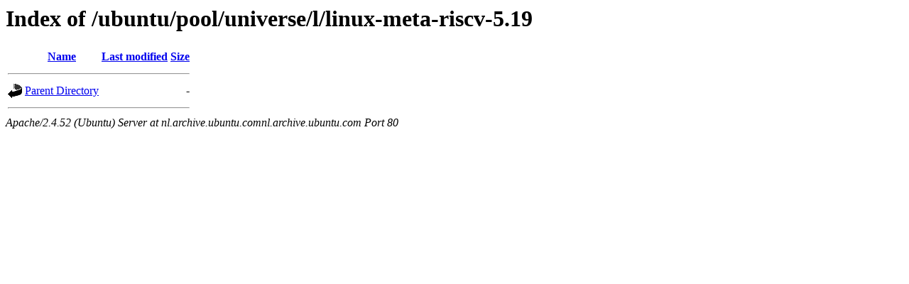

--- FILE ---
content_type: text/html;charset=UTF-8
request_url: http://nl.archive.ubuntu.comnl.archive.ubuntu.com/ubuntu/pool/universe/l/linux-meta-riscv-5.19/?C=S;O=A
body_size: 425
content:
<!DOCTYPE HTML PUBLIC "-//W3C//DTD HTML 3.2 Final//EN">
<html>
 <head>
  <title>Index of /ubuntu/pool/universe/l/linux-meta-riscv-5.19</title>
 </head>
 <body>
<h1>Index of /ubuntu/pool/universe/l/linux-meta-riscv-5.19</h1>
  <table>
   <tr><th valign="top"><img src="/icons/blank.gif" alt="[ICO]"></th><th><a href="?C=N;O=A">Name</a></th><th><a href="?C=M;O=A">Last modified</a></th><th><a href="?C=S;O=D">Size</a></th></tr>
   <tr><th colspan="4"><hr></th></tr>
<tr><td valign="top"><img src="/icons/back.gif" alt="[PARENTDIR]"></td><td><a href="/ubuntu/pool/universe/l/">Parent Directory</a></td><td>&nbsp;</td><td align="right">  - </td></tr>
   <tr><th colspan="4"><hr></th></tr>
</table>
<address>Apache/2.4.52 (Ubuntu) Server at nl.archive.ubuntu.comnl.archive.ubuntu.com Port 80</address>
</body></html>
